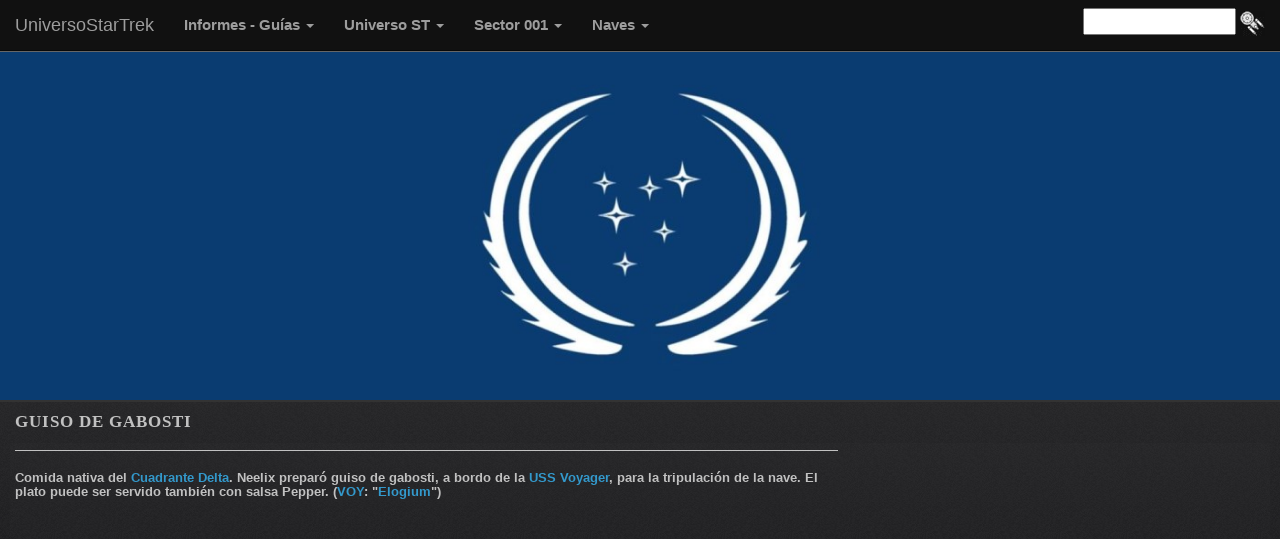

--- FILE ---
content_type: text/html
request_url: https://www.universostartrek.com/Guiso_de_Gabosti.htm
body_size: 2818
content:
<!DOCTYPE html>
<html lang="es">
<head>
<title>Guiso de Gabosti - Comida - Star Trek</title>
<meta http-equiv="Content-Type" content="text/html; charset=iso-8859-1">
<meta name="keywords" content="Star, Trek, Agua, Guiso de Gabosti, Boliana, Bebida, Ferengi, Cardassian, Dominio, Andoriana" />
<meta name="description" content="Comida nativa del cuadrante Delta. Es uno de los tantos platos que Neelix preparo a bordo de la nave USS Voyager..." />
<meta name="viewport" content="width=device-width, user-scalable=no, initial-scale=1.0, maximun-scale=1.0, minimun-scale=1.0">
    <link href='favicon.ico' type='image/x-icon' rel='shortcut icon'>
    <link rel="stylesheet" href="css/bootstrap.min.css">
	<link rel="stylesheet" href="estilos3.css">
 </head>
    
    <body>
  <header>
        <nav class="navbar navbar-default navbar-fixed-top navbar-inverse">
              <div class="container-fluid">
                    <div class="navbar-header">
                  <button type="button" class="navbar-toggle collapsed" data-toggle="collapse" data-target="#navbar-1">
                    <span class="sr-only">MENU</span>    
                      <span class="icon-bar"></span>
                      <span class="icon-bar"></span> 
                      <span class="icon-bar"></span> 
                  </button>
                        <a href="http://www.universostartrek.com" class="navbar-brand">UniversoStarTrek</a>
                    </div>
                    <div class="collapse navbar-collapse" id="navbar-1">
                  <ul class="nav navbar-nav">
                      <li class="dropdownn">
                          <a href="" class="dropdown-toggle" data-toggle="dropdown" role="button"><b>Informes - Gu&iacute;as </b><span class="caret"></span></a>
                          <ul class="dropdown-menu">
                        <li><a href="Cartografia_Estelar_Star_Trek.htm">- Cartograf&iacute;a - Mapas</a></li>
                        <li><a href="ClasificacionPlanetaria.htm">- Clasificaci&oacute;n Planetaria</a></li>
                        <li><a href="Cronologia_de_Star_Trek.htm">- Cronolog&iacute;a Star Trek</a></li>
                              <li><a href="gifs_Animados.htm">- Im&aacute;genes Movibles - Gifs</a></li>
                        <li><a href="MP3_Midi_Star_Trek.htm">- Ringtones - Sonidos</a></li>
                              <li><a href="Miscelaneas.htm">- Miscelaneas</a></li>
                        <li><a href="Imagenes_de_Star_Trek.htm">- Wallpapers - Im&aacute;genes</a></li>
                              <li class="divider"></li>
                              <li><a href="Guia_Episodios_Star_Trek.htm">- Gu&iacute;a de Episodios</a></li>
                              <li><a href="Peliculas_de_Star_Trek_Movies.htm">- Gu&iacute;a de Pel&iacute;culas</a></li>
                              
                      </ul>
                      </li>
                      
                      <li class="dropdownn">
                          <a href="" class="dropdown-toggle" data-toggle="dropdown" role="button"><b>Universo ST </b><span class="caret"></span></a>
                          <ul class="dropdown-menu">
                        <li><a href="Batallas_de_Star_Trek.htm">- Batallas</a></li>
                        <li><a href="Civilizaciones_de_Star_Trek.htm">- Civilizaciones</a></li>
                        <li><a href="Comidas_Bebidas_Star_Trek.htm">- Comidas y Bebidas</a></li>
                              <li><a href="Formas_de_vida_Star_Trek.htm">- Formas de Vida</a></li>
                        <li><a href="Materiales_Sustancias_Star_Trek.htm">- Materiales y Sustancias</a></li>
                        <li><a href="Personajes_de_Star_Trek.htm">- Personajes</a></li>
                              <li><a href="Planetas_de_Star_Trek.htm">- Planetas</a></li>
                              <li><a href="Sistemas_Sectores_Star_Trek.htm">- Sistemas y Sectores</a></li>
                              <li><a href="Tecnologia_de_Star_Trek.htm">- Tecnolog&iacute;a</a></li>
                              
                      </ul>
                      </li>
                      <li class="dropdownn">
                          <a href="" class="dropdown-toggle" data-toggle="dropdown" role="button"><b>Sector 001 </b><span class="caret"></span></a>
                          <ul class="dropdown-menu">
                        <li><a href="Federacion_Unida_de_Planetas.htm">- F.U.P</a></li>
                        <li><a href="Academia_de_la_Flota_Estelar.htm">- Academia de la Flota</a></li>
                        <li><a href="FlotaEstelar.htm">- Flota Estelar</a></li>
                              <li><a href="Ordenes_Flota_Estelar.htm">- &Oacute;rdenes de la Flota</a></li>
                        <li><a href="PrimeraDirectiva.htm">Primera Directiva</a></li>
                        <li><a href="DirectivaOmega.htm">Directiva Omega</a></li>
                              <li><a href="Bases_Estelares_de_Star_Trek.htm">- Bases Estelares</a></li>
                              
                              
                      </ul>
                      </li>
                      
                      <li class="dropdownn">
                          <a href="" class="dropdown-toggle" data-toggle="dropdown" role="button"><b>Naves </b><span class="caret"></span></a>
                          <ul class="dropdown-menu">
                        <li><a href="Naves_Federacion_Unida_de_Planetas.htm">- F.U.P</a></li>
                        <li><a href="Naves_Razas_Star_Trek.htm">- Razas - Civilizaciones</a></li>
                        <li><a href="Tipos_de_Nave_Star_Trek.htm">- Tipos - Clases</a></li>
                              <li><a href="Datos_Tecnicos_Naves_Star_Trek.htm">- Datos T&eacute;cnicos</a></li>
                        <li><a href="Escalas_Naves_Star_Trek.htm">- En escala</a></li>
                        <li><a href="Nombres_naves_de_star_trek.htm">- Sus Nombres</a></li>
                              <li><a href="Star_Trek_Starships_Schematics_Blueprints.htm">- Schematics - Blueprints</a></li>
                              <li><a href="Astilleros-Flota-Estelar.htm">- Astilleros</a></li>
                      </ul>
                      </li>
                        </ul>
                      <form id="searchbox_010568056258918327734:evjyjrutizq" action="http://www.universostartrek.com/Busqueda.htm" class="navbar-form navbar-right" role="search">
                          
                          <!-- Google CSE Search Box Begins -->
                            <input type="hidden" name="cx" value="010568056258918327734:evjyjrutizq">
                            <input name="q" type="text" size="15" class="search">
                            <input type="image" name="sa" value="Search" alt="Buscar" src="BuscFlecha1.gif" style="vertical-align: middle;">
                            <input type="hidden" name="cof" value="FORID:9">
                            <script type="text/javascript" src="http://www.google.com/coop/cse/brand?form=searchbox_010568056258918327734%3Aevjyjrutizq"></script>
                            <!-- Google CSE Search Box Ends -->
                    </form>
                  </div>
                    </div>
                </nav>
        </header>
        
        <section class="jumbotron">
    <div class="container-fluid">
        <p></p>
    </div>
        </section>
        
        <div class="container-fluid">
        <div class="main row"> 
        <article class="col-md-8 col-sm-12">
    <h1>Guiso de Gabosti</h1>
    <hr width="100%" align="left">
	
    <h6>Comida nativa del <a href="Cuadrante_Delta.htm">Cuadrante 
            Delta</a>. Neelix prepar&oacute; guiso de gabosti, a bordo de la <a href="USS_Voyager_NCC_74656.htm">USS 
            Voyager</a>, para la tripulaci&oacute;n de la nave. El plato puede 
            ser servido tambi&eacute;n con salsa Pepper. (<a href="Star_Trek_Voyager.htm">VOY</a>: 
            &quot;<a href="Star_Trek_Voyager_Guia_de_Episodios_Temp_2.htm">Elogium</a>&quot;)</h6>
    <br>
    <br>
    <br>
    
      <div align="center">
          <script async src="//pagead2.googlesyndication.com/pagead/js/adsbygoogle.js"></script>
<!-- IndexAdap -->
<ins class="adsbygoogle"
     style="display:block"
     data-ad-client="ca-pub-8511537237076494"
     data-ad-slot="6976583815"
     data-ad-format="auto"></ins>
<script>
(adsbygoogle = window.adsbygoogle || []).push({});
</script> 
   
<script async src="//pagead2.googlesyndication.com/pagead/js/adsbygoogle.js"></script>
<!-- ContRel-adap -->
<ins class="adsbygoogle"
     style="display:block"
     data-ad-client="ca-pub-8511537237076494"
     data-ad-slot="6891646613"
     data-ad-format="autorelaxed"></ins>
<script>
(adsbygoogle = window.adsbygoogle || []).push({});
</script>
</div>
</article>
            <br>
            <div align="center"><br><aside>
                <script async src="//pagead2.googlesyndication.com/pagead/js/adsbygoogle.js"></script>
<!-- DerLargo -->
<ins class="adsbygoogle"
     style="display:inline-block;width:300px;height:600px"
     data-ad-client="ca-pub-8511537237076494"
     data-ad-slot="2470597016"></ins>
<script>
(adsbygoogle = window.adsbygoogle || []).push({});
</script>
<br>
        </aside>
        </div>   
        </div>
        </div>
<br>
       <div class="container-fluid">
        <div class="volver row"> 
        <article class="col-md-12 col-sm-12">
    <div align="center"><a href="Comidas_Bebidas_Star_Trek.htm"><img src="volver.gif" width="70" height="30" border="0"></a></div>
           </article> 
            </div>
        </div>
        <br>
        
        <footer>
            <div align="center" class="color1 col-md-12 top-margin footer-section"><br><a href="https://www.facebook.com/groups/universostartrek/" target="_blank"><img src="icon-face.gif"></a>
                <a href="https://twitter.com/UniversStarTrek" target="_blank"><img src="icono-tw.gif"></a>
            </div>
    <div align="center" class="color1 col-md-12 top-margin footer-section"><br>
        &copy; 2003-2016 | &nbsp; Sitio creado y actualizado por <a href="mailto:webmaster@universostartrek.com">GUL LERMO</a>. MDQ - Argentina. | &nbsp; www.universostartrek.com
    <br></div>
            <div align="center" class="color1 col-md-12 top-margin footer-section"><br>
    <div align="center"><a href="http://extremetracking.com/open?login=guldu"><img src="http://t1.extreme-dm.com/i.gif" style="border: 0;"
height="38" width="41" id="EXim" alt="eXTReMe Tracker" /></a> 
        <script type="text/javascript"><!--
var EXlogin='guldu' // Login
var EXvsrv='s11' // VServer
EXs=screen;EXw=EXs.width;navigator.appName!="Netscape"?
EXb=EXs.colorDepth:EXb=EXs.pixelDepth;
navigator.javaEnabled()==1?EXjv="y":EXjv="n";
EXd=document;EXw?"":EXw="na";EXb?"":EXb="na";
EXd.write("<img src=http://e2.extreme-dm.com",
"/"+EXvsrv+".g?login="+EXlogin+"&amp;",
"jv="+EXjv+"&amp;j=y&amp;srw="+EXw+"&amp;srb="+EXb+"&amp;",
"l="+escape(EXd.referrer)+" height=1 width=1>");//-->
</script>
      </div>
        <!--WEBBOT bot="HTMLMarkup" startspan ALT="Site Meter" --><div align="center">
        <script type="text/javascript" language="JavaScript">var site="s15alejandras"</script>
        <script type="text/javascript" language="JavaScript1.2" src="http://s15.sitemeter.com/js/counter.js?site=s15alejandras">
</script>
        <noscript><a href="http://s15.sitemeter.com/stats.asp?site=s15alejandras" target="_blank"><img src="http://s15.sitemeter.com/meter.asp?site=s15alejandras" alt="Site Meter" border="0"/></a> 
        </noscript> 
        <!-- Copyright (c)2005 Site Meter -->
        <!--WEBBOT bot="HTMLMarkup" Endspan -->
    </div>

</footer>
<script src="https://ajax.googleapis.com/ajax/libs/jquery/1.11.3/jquery.min.js"></script>
	<script src="https://maxcdn.bootstrapcdn.com/bootstrap/3.3.6/js/bootstrap.min.js"></script>
    </div></body>
</html>

--- FILE ---
content_type: text/html; charset=utf-8
request_url: https://www.google.com/recaptcha/api2/aframe
body_size: 267
content:
<!DOCTYPE HTML><html><head><meta http-equiv="content-type" content="text/html; charset=UTF-8"></head><body><script nonce="DYjbtpm_AB_frX1EF6YJhg">/** Anti-fraud and anti-abuse applications only. See google.com/recaptcha */ try{var clients={'sodar':'https://pagead2.googlesyndication.com/pagead/sodar?'};window.addEventListener("message",function(a){try{if(a.source===window.parent){var b=JSON.parse(a.data);var c=clients[b['id']];if(c){var d=document.createElement('img');d.src=c+b['params']+'&rc='+(localStorage.getItem("rc::a")?sessionStorage.getItem("rc::b"):"");window.document.body.appendChild(d);sessionStorage.setItem("rc::e",parseInt(sessionStorage.getItem("rc::e")||0)+1);localStorage.setItem("rc::h",'1770005355862');}}}catch(b){}});window.parent.postMessage("_grecaptcha_ready", "*");}catch(b){}</script></body></html>

--- FILE ---
content_type: text/css
request_url: https://www.universostartrek.com/estilos3.css
body_size: 303
content:
header {
  padding: 10px 0 41px 0;
  font-size: 15px;
  position: relative;
  z-index: 999;
  border-bottom: 1px solid #666666;
}

.navbar li a:hover {
    background: #333333;
    color: white;
}

.dropdown-menu {
  background-color: #777777;
}

.navbar {
background: #111111;
}


.main {
  padding: 1px 0 1px 0;
  background: url( sub-content.jpg) 0 0 repeat-x;
  z-index: 999;
  color: #888888;
  margin-top: -30px;
  border-bottom: 0px solid #666666;
}

.color1 {
    background: url( sub-content.jpg) 0 0 repeat-x #1b1a1d;
    color: #777777;
    border-bottom: 0px solid #666666;
}

aside {
    background: url( sub-content.jpg) 0 0 repeat-x;
    color: #888888;
    margin-left: 10px;
    margin-right: 10px;
}

footer {
    background: #444444;
    color: coral;
}

h1 {
  font-family: verdana;
  color: #C1C1C1;
  font-weight: bold;
  line-height: 1.0em;
  font-size: 17px;
  text-transform: uppercase;
  letter-spacing: 1px;
  margin: 10px 0 10px 0;
}

h2 {
   font-family: verdana;
  color: #C1C1C1;
  font-weight: bold;
  line-height: 1.0em;
  font-size: 14px;
  text-transform: uppercase;
  letter-spacing: 1px;
  margin: 10px 0 10px 0;
}

h6 {
    color: #C1C1C1;
    font-size: 13px;
    font-family: verdana, arial, helvetica, sans-serif;
    font-weight: bold;
}

hr {
   color: #000000;
   background-color: #000001;
   height: 1px;
}

.jumbotron {
    background: #444444;
    color: white;
    padding: 13% 0px;
    background-image: url( jumbo.jpg);
    background-size: cover;
    background-position: center;
    border-bottom: 2px solid #333333;
  }

body {
    background: url( bg-content.jpg) 0 0;
}

hr {
   color: #cccccc;
   background-color: #c1c1c1;
   height: 1px;
   border: 1px;
}

a:link {
   color: #3399CC;
   text-decoration: none;
}
a:visited {
   color: #669999;
   text-decoration: none;
}
a:hover {
   color: #666666;
   text-decoration: none;
}


@media screen (max-width: 480px) {
    
}
    
    
        
